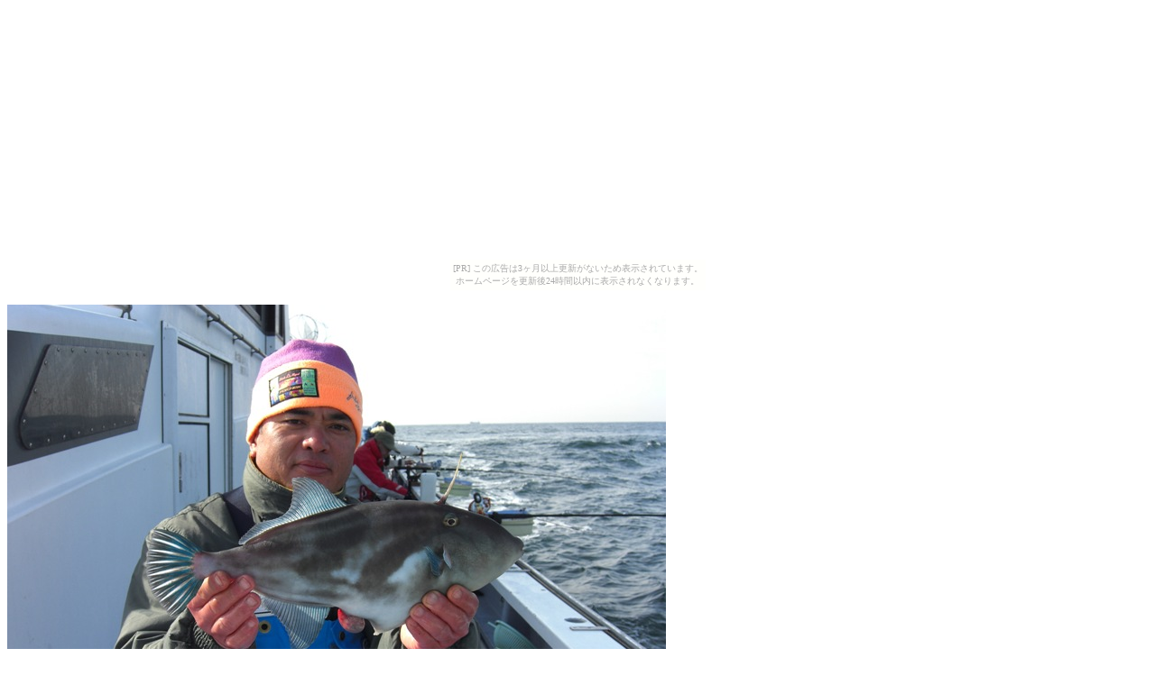

--- FILE ---
content_type: text/javascript;charset=UTF-8
request_url: https://s-rtb.send.microad.jp/ad?spot=5f0305ea5c3c153b5a1187eb69a58235&cb=microadCompass.AdRequestor.callback&url=https%3A%2F%2Fhirai.huuryuu.com%2F2009_1_27tunemaru_umadurahagi.html&vo=true&mimes=%5B100%2C300%2C301%2C302%5D&cbt=abd6a63d577b18019bfa50783a&pa=false&ar=false&ver=%5B%22compass.js.v1.20.2%22%5D
body_size: 161
content:
microadCompass.AdRequestor.callback({"spot":"5f0305ea5c3c153b5a1187eb69a58235","sequence":"2","impression_id":"2031510190378250737"})